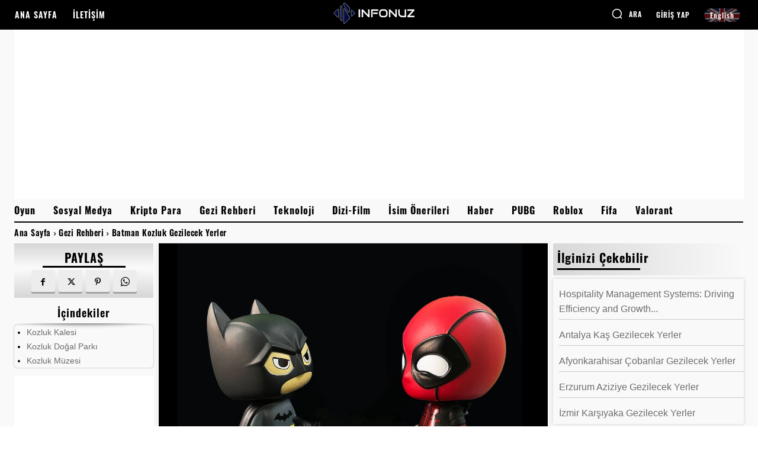

--- FILE ---
content_type: text/html; charset=utf-8
request_url: https://www.google.com/recaptcha/api2/aframe
body_size: 249
content:
<!DOCTYPE HTML><html><head><meta http-equiv="content-type" content="text/html; charset=UTF-8"></head><body><script nonce="t_jqyxhkHC1m9je-HKOs-w">/** Anti-fraud and anti-abuse applications only. See google.com/recaptcha */ try{var clients={'sodar':'https://pagead2.googlesyndication.com/pagead/sodar?'};window.addEventListener("message",function(a){try{if(a.source===window.parent){var b=JSON.parse(a.data);var c=clients[b['id']];if(c){var d=document.createElement('img');d.src=c+b['params']+'&rc='+(localStorage.getItem("rc::a")?sessionStorage.getItem("rc::b"):"");window.document.body.appendChild(d);sessionStorage.setItem("rc::e",parseInt(sessionStorage.getItem("rc::e")||0)+1);localStorage.setItem("rc::h",'1768741421335');}}}catch(b){}});window.parent.postMessage("_grecaptcha_ready", "*");}catch(b){}</script></body></html>